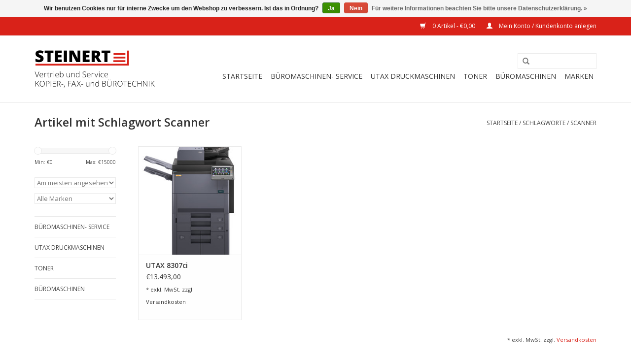

--- FILE ---
content_type: text/html;charset=utf-8
request_url: https://www.steinert-buerotechnik.de/tags/scanner/
body_size: 6259
content:
<!DOCTYPE html>
<html lang="de">
  <head>
    <meta charset="utf-8"/>
<!-- [START] 'blocks/head.rain' -->
<!--

  (c) 2008-2026 Lightspeed Netherlands B.V.
  http://www.lightspeedhq.com
  Generated: 16-01-2026 @ 01:34:59

-->
<link rel="canonical" href="https://www.steinert-buerotechnik.de/tags/scanner/"/>
<link rel="alternate" href="https://www.steinert-buerotechnik.de/index.rss" type="application/rss+xml" title="Neue Produkte"/>
<link href="https://cdn.webshopapp.com/assets/cookielaw.css?2025-02-20" rel="stylesheet" type="text/css"/>
<meta name="robots" content="noodp,noydir"/>
<meta name="google-site-verification" content="kxvrJci0HFFupbSK9A5dxAAjAJGMt0C-pVZXMHiXRhk"/>
<meta property="og:url" content="https://www.steinert-buerotechnik.de/tags/scanner/?source=facebook"/>
<meta property="og:site_name" content="STEINERT-Bürotechnik"/>
<meta property="og:title" content="Scanner"/>
<meta property="og:description" content="STEINERT-Bürotechnik - Beratung und Service - UTAX-Drucker - KOPIER-, FAX- und BÜROTECHNIK - Tel. 0371 306500"/>
<script>
<meta name="google-site-verification" content="kxvrJci0HFFupbSK9A5dxAAjAJGMt0C-pVZXMHiXRhk" />
</script>
<!--[if lt IE 9]>
<script src="https://cdn.webshopapp.com/assets/html5shiv.js?2025-02-20"></script>
<![endif]-->
<!-- [END] 'blocks/head.rain' -->
    <title>Scanner - STEINERT-Bürotechnik</title>
    <meta name="description" content="STEINERT-Bürotechnik - Beratung und Service - UTAX-Drucker - KOPIER-, FAX- und BÜROTECHNIK - Tel. 0371 306500" />
    <meta name="keywords" content="Scanner, UTAX, KYOCERA, Ricoh, TA, Scanner, Drucker, Druckmaschinen, Toner, Telefonie, Kopierer, Fax, Bürogeräte, Aktenvernichter, Geldprüf- und Zählgeräte" />
    <meta http-equiv="X-UA-Compatible" content="IE=edge,chrome=1">
    <meta name="viewport" content="width=device-width, initial-scale=1.0">
    <meta name="apple-mobile-web-app-capable" content="yes">
    <meta name="apple-mobile-web-app-status-bar-style" content="black">
    <meta property="fb:app_id" content="966242223397117"/>


    <link rel="shortcut icon" href="https://cdn.webshopapp.com/shops/54083/themes/18446/v/1513630/assets/favicon.ico?20230901101325" type="image/x-icon" />
    <link href='//fonts.googleapis.com/css?family=Open%20Sans:400,300,600' rel='stylesheet' type='text/css'>
    <link href='//fonts.googleapis.com/css?family=Open%20Sans:400,300,600' rel='stylesheet' type='text/css'>
    <link rel="shortcut icon" href="https://cdn.webshopapp.com/shops/54083/themes/18446/v/1513630/assets/favicon.ico?20230901101325" type="image/x-icon" /> 
    <link rel="stylesheet" href="https://cdn.webshopapp.com/shops/54083/themes/18446/assets/bootstrap.css?20251202140031" />
    <link rel="stylesheet" href="https://cdn.webshopapp.com/shops/54083/themes/18446/assets/style.css?20251202140031" />    
    <link rel="stylesheet" href="https://cdn.webshopapp.com/shops/54083/themes/18446/assets/settings.css?20251202140031" />  
    <link rel="stylesheet" href="https://cdn.webshopapp.com/assets/gui-2-0.css?2025-02-20" />
    <link rel="stylesheet" href="https://cdn.webshopapp.com/assets/gui-responsive-2-0.css?2025-02-20" />   
    <link rel="stylesheet" href="https://cdn.webshopapp.com/shops/54083/themes/18446/assets/custom.css?20251202140031" />
    <script src="https://cdn.webshopapp.com/assets/jquery-1-9-1.js?2025-02-20"></script>
    <script src="https://cdn.webshopapp.com/assets/jquery-ui-1-10-1.js?2025-02-20"></script>
   
    <script type="text/javascript" src="https://cdn.webshopapp.com/shops/54083/themes/18446/assets/global.js?20251202140031"></script>

    <script type="text/javascript" src="https://cdn.webshopapp.com/shops/54083/themes/18446/assets/jcarousel.js?20251202140031"></script>
    <script type="text/javascript" src="https://cdn.webshopapp.com/assets/gui.js?2025-02-20"></script>
    <script type="text/javascript" src="https://cdn.webshopapp.com/assets/gui-responsive-2-0.js?2025-02-20"></script>
        
    <!--[if lt IE 9]>
    <link rel="stylesheet" href="https://cdn.webshopapp.com/shops/54083/themes/18446/assets/style-ie.css?20251202140031" />
    <![endif]-->
  </head>
  <body>  
    <header>
      <div class="topnav">
        <div class="container">
                    <div class="right">
            <a href="https://www.steinert-buerotechnik.de/cart/" title="Ihr Warenkorb" class="cart"> 
              <span class="glyphicon glyphicon-shopping-cart"></span>
              0 Artikel - €0,00
            </a>
            <a href="https://www.steinert-buerotechnik.de/account/" title="Mein Konto" class="my-account">
              <span class="glyphicon glyphicon-user"></span>
                            Mein Konto / Kundenkonto anlegen
                          </a>
          </div>
        </div>
      </div>
      <div class="navigation container">
        <div class="align">
          <ul class="burger">
            <img src="https://cdn.webshopapp.com/shops/54083/themes/18446/assets/hamburger.png?20251202140031" width="32" height="32" alt="Menu">
          </ul>
          <div class="vertical logo">
            <a href="https://www.steinert-buerotechnik.de/" title="STEINERT-Bürotechnik, Vertrieb und Service von KOPIER-, FAX- und BÜROTECHNIK">
              <img src="https://cdn.webshopapp.com/shops/54083/themes/18446/v/2012464/assets/logo.png?20230901101325" alt="STEINERT-Bürotechnik, Vertrieb und Service von KOPIER-, FAX- und BÜROTECHNIK" />
            </a>
          </div>
          <nav class="nonbounce desktop vertical">
            <form action="https://www.steinert-buerotechnik.de/search/" method="get" id="formSearch">
              <input type="text" name="q" autocomplete="off"  value=""/>
              <span onclick="$('#formSearch').submit();" title="Suchen" class="glyphicon glyphicon-search"></span>
            </form>            
            <ul>
              <li class="item home ">
                <a class="itemLink" href="https://www.steinert-buerotechnik.de/">Startseite</a>
              </li>
                            <li class="item">
                <a class="itemLink" href="https://www.steinert-buerotechnik.de/bueromaschinen-service/" title="Büromaschinen- Service">Büromaschinen- Service</a>
                              </li>
                            <li class="item sub">
                <a class="itemLink" href="https://www.steinert-buerotechnik.de/utax-druckmaschinen/" title="UTAX Druckmaschinen">UTAX Druckmaschinen</a>
                                <span class="glyphicon glyphicon-play"></span>
                <ul class="subnav">
                                    <li class="subitem">
                    <a class="subitemLink" href="https://www.steinert-buerotechnik.de/utax-druckmaschinen/utax-s-w-drucker/" title="UTAX S/W- Drucker">UTAX S/W- Drucker</a>
                                      </li>
                                    <li class="subitem">
                    <a class="subitemLink" href="https://www.steinert-buerotechnik.de/utax-druckmaschinen/utax-vollfarbdrucker/" title="UTAX Vollfarbdrucker">UTAX Vollfarbdrucker</a>
                                      </li>
                                    <li class="subitem">
                    <a class="subitemLink" href="https://www.steinert-buerotechnik.de/utax-druckmaschinen/utax-multifunktionsgeraete-farbe/" title="UTAX Multifunktionsgeräte Farbe">UTAX Multifunktionsgeräte Farbe</a>
                                        <ul class="subnav">
                                            <li class="subitem">
                        <a class="subitemLink" href="https://www.steinert-buerotechnik.de/utax-druckmaschinen/utax-multifunktionsgeraete-farbe/utax-farb-multifunktionsgeraete-din-a3/" title="UTAX Farb- Multifunktionsgeräte  DIN A3">UTAX Farb- Multifunktionsgeräte  DIN A3</a>
                      </li>
                                            <li class="subitem">
                        <a class="subitemLink" href="https://www.steinert-buerotechnik.de/utax-druckmaschinen/utax-multifunktionsgeraete-farbe/utax-farb-multifunktionssysteme-din-a4/" title="UTAX  Farb-Multifunktionssysteme DIN A4">UTAX  Farb-Multifunktionssysteme DIN A4</a>
                      </li>
                                          </ul>
                                      </li>
                                    <li class="subitem">
                    <a class="subitemLink" href="https://www.steinert-buerotechnik.de/utax-druckmaschinen/utax-multifunktionsgeraete-s-w/" title="UTAX Multifunktionsgeräte s / w">UTAX Multifunktionsgeräte s / w</a>
                                        <ul class="subnav">
                                            <li class="subitem">
                        <a class="subitemLink" href="https://www.steinert-buerotechnik.de/utax-druckmaschinen/utax-multifunktionsgeraete-s-w/utax-s-w-multifunktionsgeraete-din-a3/" title="UTAX S/W- Multifunktionsgeräte DIN A3">UTAX S/W- Multifunktionsgeräte DIN A3</a>
                      </li>
                                            <li class="subitem">
                        <a class="subitemLink" href="https://www.steinert-buerotechnik.de/utax-druckmaschinen/utax-multifunktionsgeraete-s-w/utax-s-w-multifunktionsgeraete-din-a4/" title="UTAX S/W - Multifunktionsgeräte DIN A4">UTAX S/W - Multifunktionsgeräte DIN A4</a>
                      </li>
                                          </ul>
                                      </li>
                                    <li class="subitem">
                    <a class="subitemLink" href="https://www.steinert-buerotechnik.de/utax-druckmaschinen/utax-hardware/" title="UTAX Hardware">UTAX Hardware</a>
                                      </li>
                                    <li class="subitem">
                    <a class="subitemLink" href="https://www.steinert-buerotechnik.de/utax-druckmaschinen/gebrauchtgeraete/" title="Gebrauchtgeräte">Gebrauchtgeräte</a>
                                      </li>
                                    <li class="subitem">
                    <a class="subitemLink" href="https://www.steinert-buerotechnik.de/utax-druckmaschinen/utax-optionen-fuer-din-a3-systeme/" title="UTAX- Optionen für DIN A3- Systeme">UTAX- Optionen für DIN A3- Systeme</a>
                                      </li>
                                    <li class="subitem">
                    <a class="subitemLink" href="https://www.steinert-buerotechnik.de/utax-druckmaschinen/utax-optionen-fuer-din-a4-systeme/" title="UTAX Optionen für DIN A4- Systeme">UTAX Optionen für DIN A4- Systeme</a>
                                      </li>
                                  </ul>
                              </li>
                            <li class="item sub">
                <a class="itemLink" href="https://www.steinert-buerotechnik.de/toner/" title="Toner">Toner</a>
                                <span class="glyphicon glyphicon-play"></span>
                <ul class="subnav">
                                    <li class="subitem">
                    <a class="subitemLink" href="https://www.steinert-buerotechnik.de/toner/toner-fuer-utax-mfp-und-drucker/" title="Toner für UTAX- MFP und Drucker">Toner für UTAX- MFP und Drucker</a>
                                        <ul class="subnav">
                                            <li class="subitem">
                        <a class="subitemLink" href="https://www.steinert-buerotechnik.de/toner/toner-fuer-utax-mfp-und-drucker/toner-fuer-utax-mfp/" title="Toner für UTAX- MFP">Toner für UTAX- MFP</a>
                      </li>
                                            <li class="subitem">
                        <a class="subitemLink" href="https://www.steinert-buerotechnik.de/toner/toner-fuer-utax-mfp-und-drucker/toner-fuer-utax-drucker/" title="Toner für UTAX- Drucker">Toner für UTAX- Drucker</a>
                      </li>
                                            <li class="subitem">
                        <a class="subitemLink" href="https://www.steinert-buerotechnik.de/toner/toner-fuer-utax-mfp-und-drucker/originaltoner-komplettsets/" title="Originaltoner- Komplettsets">Originaltoner- Komplettsets</a>
                      </li>
                                          </ul>
                                      </li>
                                    <li class="subitem">
                    <a class="subitemLink" href="https://www.steinert-buerotechnik.de/toner/toner-fuer-canon-farb-multifunktionsgeraete/" title="Toner für CANON Farb- Multifunktionsgeräte">Toner für CANON Farb- Multifunktionsgeräte</a>
                                      </li>
                                    <li class="subitem">
                    <a class="subitemLink" href="https://www.steinert-buerotechnik.de/toner/toner-fuer-kyocera-mfp-und-drucker/" title="Toner für KYOCERA- MFP und Drucker">Toner für KYOCERA- MFP und Drucker</a>
                                        <ul class="subnav">
                                            <li class="subitem">
                        <a class="subitemLink" href="https://www.steinert-buerotechnik.de/toner/toner-fuer-kyocera-mfp-und-drucker/toner-fuer-kyocera-mfp/" title="Toner für KYOCERA-MFP">Toner für KYOCERA-MFP</a>
                      </li>
                                            <li class="subitem">
                        <a class="subitemLink" href="https://www.steinert-buerotechnik.de/toner/toner-fuer-kyocera-mfp-und-drucker/toner-fuer-kyocera-drucker/" title="Toner für KYOCERA- Drucker">Toner für KYOCERA- Drucker</a>
                      </li>
                                          </ul>
                                      </li>
                                    <li class="subitem">
                    <a class="subitemLink" href="https://www.steinert-buerotechnik.de/toner/toner-fuer-brother-mfp-und-drucker/" title="Toner für brother  MFP und Drucker">Toner für brother  MFP und Drucker</a>
                                        <ul class="subnav">
                                            <li class="subitem">
                        <a class="subitemLink" href="https://www.steinert-buerotechnik.de/toner/toner-fuer-brother-mfp-und-drucker/original-toner-fuer-brother-s-w-mfp-und-drucker/" title="Original Toner für brother S/W- MFP und Drucker">Original Toner für brother S/W- MFP und Drucker</a>
                      </li>
                                            <li class="subitem">
                        <a class="subitemLink" href="https://www.steinert-buerotechnik.de/toner/toner-fuer-brother-mfp-und-drucker/original-toner-fuer-brother-farb-mfp-und-drucker/" title="Original Toner für brother Farb-MFP und Drucker">Original Toner für brother Farb-MFP und Drucker</a>
                      </li>
                                          </ul>
                                      </li>
                                    <li class="subitem">
                    <a class="subitemLink" href="https://www.steinert-buerotechnik.de/toner/original-toner-fuer-hp-drucker-und-mfp/" title="Original- Toner für HP- Drucker und MFP">Original- Toner für HP- Drucker und MFP</a>
                                      </li>
                                    <li class="subitem">
                    <a class="subitemLink" href="https://www.steinert-buerotechnik.de/toner/toner-und-tinte-fuer-ricoh-mfp-und-drucker/" title="Toner und Tinte für Ricoh- MFP und Drucker">Toner und Tinte für Ricoh- MFP und Drucker</a>
                                        <ul class="subnav">
                                            <li class="subitem">
                        <a class="subitemLink" href="https://www.steinert-buerotechnik.de/toner/toner-und-tinte-fuer-ricoh-mfp-und-drucker/toner-fuer-ricoh-s-w-mfp-und-drucker/" title="Toner für Ricoh S/W- MFP und Drucker">Toner für Ricoh S/W- MFP und Drucker</a>
                      </li>
                                            <li class="subitem">
                        <a class="subitemLink" href="https://www.steinert-buerotechnik.de/toner/toner-und-tinte-fuer-ricoh-mfp-und-drucker/toner-fuer-ricoh-farb-mfp-und-drucker/" title="Toner für Ricoh Farb- MFP und Drucker">Toner für Ricoh Farb- MFP und Drucker</a>
                      </li>
                                            <li class="subitem">
                        <a class="subitemLink" href="https://www.steinert-buerotechnik.de/toner/toner-und-tinte-fuer-ricoh-mfp-und-drucker/tinte-fuer-ricoh-drucker-und-mfp/" title="Tinte für Ricoh Drucker und MFP">Tinte für Ricoh Drucker und MFP</a>
                      </li>
                                          </ul>
                                      </li>
                                    <li class="subitem">
                    <a class="subitemLink" href="https://www.steinert-buerotechnik.de/toner/laminierungen-din-a5-bis-din-a2/" title="Laminierungen DIN A5 bis DIN A2">Laminierungen DIN A5 bis DIN A2</a>
                                      </li>
                                    <li class="subitem">
                    <a class="subitemLink" href="https://www.steinert-buerotechnik.de/toner/tinte-epson-mfp-drucker/" title="Tinte EPSON MFP + Drucker">Tinte EPSON MFP + Drucker</a>
                                      </li>
                                  </ul>
                              </li>
                            <li class="item sub">
                <a class="itemLink" href="https://www.steinert-buerotechnik.de/bueromaschinen/" title="Büromaschinen">Büromaschinen</a>
                                <span class="glyphicon glyphicon-play"></span>
                <ul class="subnav">
                                    <li class="subitem">
                    <a class="subitemLink" href="https://www.steinert-buerotechnik.de/bueromaschinen/dokumentenscanner/" title="Dokumentenscanner">Dokumentenscanner</a>
                                      </li>
                                    <li class="subitem">
                    <a class="subitemLink" href="https://www.steinert-buerotechnik.de/bueromaschinen/geldpruef-zaehlmaschinen/" title="Geldprüf- &amp; Zählmaschinen">Geldprüf- &amp; Zählmaschinen</a>
                                        <ul class="subnav">
                                            <li class="subitem">
                        <a class="subitemLink" href="https://www.steinert-buerotechnik.de/bueromaschinen/geldpruef-zaehlmaschinen/geldscheinpruef-und-zaehlmaschinen/" title="Geldscheinprüf- und zählmaschinen">Geldscheinprüf- und zählmaschinen</a>
                      </li>
                                            <li class="subitem">
                        <a class="subitemLink" href="https://www.steinert-buerotechnik.de/bueromaschinen/geldpruef-zaehlmaschinen/optionales-zubehoer/" title="Optionales Zubehör">Optionales Zubehör</a>
                      </li>
                                            <li class="subitem">
                        <a class="subitemLink" href="https://www.steinert-buerotechnik.de/bueromaschinen/geldpruef-zaehlmaschinen/muenzzaehler/" title="Münzzähler">Münzzähler</a>
                      </li>
                                            <li class="subitem">
                        <a class="subitemLink" href="https://www.steinert-buerotechnik.de/bueromaschinen/geldpruef-zaehlmaschinen/geldwaagen/" title="Geldwaagen">Geldwaagen</a>
                      </li>
                                            <li class="subitem">
                        <a class="subitemLink" href="https://www.steinert-buerotechnik.de/bueromaschinen/geldpruef-zaehlmaschinen/kassenladen/" title="Kassenladen">Kassenladen</a>
                      </li>
                                          </ul>
                                      </li>
                                    <li class="subitem">
                    <a class="subitemLink" href="https://www.steinert-buerotechnik.de/bueromaschinen/energiesparer/" title="Energiesparer">Energiesparer</a>
                                      </li>
                                    <li class="subitem">
                    <a class="subitemLink" href="https://www.steinert-buerotechnik.de/bueromaschinen/ricoh-farblaserdrucker/" title="RICOH Farblaserdrucker">RICOH Farblaserdrucker</a>
                                      </li>
                                    <li class="subitem">
                    <a class="subitemLink" href="https://www.steinert-buerotechnik.de/bueromaschinen/aktenvernichter/" title="Aktenvernichter">Aktenvernichter</a>
                                      </li>
                                    <li class="subitem">
                    <a class="subitemLink" href="https://www.steinert-buerotechnik.de/bueromaschinen/verpackungspolstermaschinen/" title="Verpackungspolstermaschinen">Verpackungspolstermaschinen</a>
                                      </li>
                                    <li class="subitem">
                    <a class="subitemLink" href="https://www.steinert-buerotechnik.de/bueromaschinen/ricoh-laserdrucker-mfp-s-w/" title="Ricoh Laserdrucker/ MFP S/W">Ricoh Laserdrucker/ MFP S/W</a>
                                      </li>
                                    <li class="subitem">
                    <a class="subitemLink" href="https://www.steinert-buerotechnik.de/bueromaschinen/schneidemaschinen/" title="Schneidemaschinen">Schneidemaschinen</a>
                                      </li>
                                    <li class="subitem">
                    <a class="subitemLink" href="https://www.steinert-buerotechnik.de/bueromaschinen/logitech/" title="Logitech">Logitech</a>
                                      </li>
                                  </ul>
                              </li>
                                                                      <li class="item"><a class="itemLink" href="https://www.steinert-buerotechnik.de/brands/" title="Marken">Marken</a></li>
                                        </ul>
            <span class="glyphicon glyphicon-remove"></span>  
          </nav>
        </div>
      </div>
    </header>
    
    <div class="wrapper">
      <div class="container content">
                <div class="page-title row">
  <div class="col-sm-6 col-md-6">
    <h1>Artikel mit Schlagwort Scanner</h1>
  </div>
  <div class="col-sm-6 col-md-6 breadcrumbs text-right">
    <a href="https://www.steinert-buerotechnik.de/" title="Startseite">Startseite</a>
    
        / <a href="https://www.steinert-buerotechnik.de/tags/">Schlagworte</a>
        / <a href="https://www.steinert-buerotechnik.de/tags/scanner/">Scanner</a>
      </div>  
  </div>
<div class="products row">
  <div class="col-md-2 sidebar">
    <div class="sort">
      <form action="https://www.steinert-buerotechnik.de/tags/scanner/" method="get" id="filter_form">
        <input type="hidden" name="mode" value="grid" id="filter_form_mode" />
        <input type="hidden" name="limit" value="24" id="filter_form_limit" />
        <input type="hidden" name="sort" value="popular" id="filter_form_sort" />
        <input type="hidden" name="max" value="15000" id="filter_form_max" />
        <input type="hidden" name="min" value="0" id="filter_form_min" />
        
        <div class="price-filter">
          <div class="sidebar-filter-slider">
            <div id="collection-filter-price"></div>
          </div>
          <div class="price-filter-range clear">
            <div class="min">Min: €<span>0</span></div>
            <div class="max">Max: €<span>15000</span></div>
          </div>
        </div>
        
        <select name="sort" onchange="$('#formSortModeLimit').submit();">
                    <option value="popular" selected="selected">Am meisten angesehen</option>
                    <option value="newest">Neueste Produkte</option>
                    <option value="lowest">Niedrigster Preis</option>
                    <option value="highest">Höchster Preis</option>
                    <option value="asc">Name aufsteigend</option>
                    <option value="desc">Name absteigend</option>
                  </select>        
                <select name="brand">
                    <option value="0" selected="selected">Alle Marken</option>
                    <option value="270749">UTAX</option>
                  </select>
                      </form>
    </div>
    
<ul>
        <li class="item"><span class="arrow"></span><a href="https://www.steinert-buerotechnik.de/bueromaschinen-service/" class="itemLink" title="Büromaschinen- Service">Büromaschinen- Service </a>
            </li>
           <li class="item"><span class="arrow"></span><a href="https://www.steinert-buerotechnik.de/utax-druckmaschinen/" class="itemLink" title="UTAX Druckmaschinen">UTAX Druckmaschinen </a>
            </li>
           <li class="item"><span class="arrow"></span><a href="https://www.steinert-buerotechnik.de/toner/" class="itemLink" title="Toner">Toner </a>
            </li>
           <li class="item"><span class="arrow"></span><a href="https://www.steinert-buerotechnik.de/bueromaschinen/" class="itemLink" title="Büromaschinen">Büromaschinen </a>
            </li>
        </ul>
      </div>
  <div class="col-sm-12 col-md-10">
        <div class="product col-xs-6 col-sm-3 col-md-3">
  <div class="image-wrap">
    <a href="https://www.steinert-buerotechnik.de/multifunktionsgraet-8307ci.html" title="UTAX 8307ci">
      
           
                  <img src="https://cdn.webshopapp.com/shops/54083/files/395676606/262x276x1/utax-8307ci.jpg" width="262" height="276" alt="UTAX 8307ci" title="UTAX 8307ci" />
                </a>
    
    <div class="description text-center">
      <a href="https://www.steinert-buerotechnik.de/multifunktionsgraet-8307ci.html" title="UTAX 8307ci">
                <div class="text">
                    Farb- Multifunktionssystem UTAX 8307ci
                  </div>
      </a>
      <a href="https://www.steinert-buerotechnik.de/cart/add/261148469/" class="cart">Zum Warenkorb hinzufügen</a>
    </div>
  </div>
  
  <div class="info strict">
    <a href="https://www.steinert-buerotechnik.de/multifunktionsgraet-8307ci.html" title="UTAX 8307ci" class="title">
   UTAX 8307ci     </a>
    
    <div class="left">      
      
    
    €13.493,00
          
   </div>
       
    
    <br /><span style="font-size: 0.8em;">* exkl. MwSt. zzgl. <a href="https://www.steinert-buerotechnik.de/service/shipping-returns/" style="color: inherit;">Versandkosten</a></span></p>  
   
     </div>
</div>

     
      
  </div>
</div>

<div class="strict-shipping row">
  <div class="col-md-12">
    <small class="shipping-cost collection">
      &#42; 
            exkl. MwSt.
       
      zzgl. <a href="https://www.steinert-buerotechnik.de/service/shipping-returns/" target="_blank">Versandkosten</a>
    </small>
  </div>
</div>


<script type="text/javascript">
  $(function(){
    $('#filter_form input, #filter_form select').change(function(){
      $(this).closest('form').submit();
    });
    
    $("#collection-filter-price").slider({
      range: true,
      min: 0,
      max: 15000,
      values: [0, 15000],
      step: 1,
      slide: function( event, ui){
    $('.sidebar-filter-range .min span').html(ui.values[0]);
    $('.sidebar-filter-range .max span').html(ui.values[1]);
    
    $('#filter_form_min').val(ui.values[0]);
    $('#filter_form_max').val(ui.values[1]);
  },
    stop: function(event, ui){
    $('#filter_form').submit();
  }
    });
  });
</script>      </div>
      
      <footer>
        <hr class="full-width" />
        <div class="container">
          <div class="social row">
                        <div class="newsletter col-xs-12 col-sm-7 col-md-7">
              <span class="title">Melden Sie sich für unseren Newsletter an:</span>
              <form id="formNewsletter" action="https://www.steinert-buerotechnik.de/account/newsletter/" method="post">
                <input type="hidden" name="key" value="e4cc71a2cae91c6371856d00bf7d2785" />
                <input type="text" name="email" id="formNewsletterEmail" value="" placeholder="E-Mail"/>
                <a class="btn glyphicon glyphicon-send" href="#" onclick="$('#formNewsletter').submit(); return false;" title="Abonnieren" style="padding: 0px 10px;"><span>Abonnieren</span></a>
              </form>
            </div>
                            <div class="social-media col-xs-12 col-md-12  col-sm-5 col-md-5 text-right">
              <a href="https://www.facebook.com/SEOshop" class="social-icon facebook" target="_blank"></a>              <a href="https://www.twitter.com/SEOshop" class="social-icon twitter" target="_blank"></a>              <a href="https://plus.google.com/+SEOshopNL" class="social-icon google" target="_blank"></a>              <a href="https://www.pinterest.com/SEOshop" class="social-icon pinterest" target="_blank"></a>              <a href="https://www.youtube.com/user/getSEOshop" class="social-icon youtube" target="_blank"></a>              <a href="https://www.tumblr.com" class="social-icon tumblr" target="_blank"></a>              <a href="https://www.instagram.com" class="social-icon instagram" target="_blank" title="Instagram STEINERT-Bürotechnik"></a>              
            </div>
                      </div>
          <hr class="full-width" />
          <div class="links row">
            <div class="col-xs-12 col-sm-3 col-md-3">
                <label class="collapse" for="_1">
                  <strong>Kundendienst</strong>
                  <span class="glyphicon glyphicon-chevron-down hidden-sm hidden-md hidden-lg"></span></label>
                    <input class="collapse_input hidden-md hidden-lg hidden-sm" id="_1" type="checkbox">
                    <div class="list">
  
                  <ul class="no-underline no-list-style">
                                                <li><a href="https://www.steinert-buerotechnik.de/service/27-jahre-steinert-burotechnik/" title="27 Jahre STEINERT-Bürotechnik" >27 Jahre STEINERT-Bürotechnik</a>
                        </li>
                                                <li><a href="https://www.steinert-buerotechnik.de/service/grenke-leasing/" title="Warum könnte GRENKE Leasing für Sie eine richtig gute Option sein?" >Warum könnte GRENKE Leasing für Sie eine richtig gute Option sein?</a>
                        </li>
                                                <li><a href="https://www.steinert-buerotechnik.de/service/schlichtungsstelle/" title="Schlichtungsstelle" >Schlichtungsstelle</a>
                        </li>
                                                <li><a href="https://www.steinert-buerotechnik.de/service/about/" title="Impressum" >Impressum</a>
                        </li>
                                                <li><a href="https://www.steinert-buerotechnik.de/service/general-terms-conditions/" title="Allgemeine Geschäftsbedingungen der Firma Steinert Bürotechnik" >Allgemeine Geschäftsbedingungen der Firma Steinert Bürotechnik</a>
                        </li>
                                                <li><a href="https://www.steinert-buerotechnik.de/service/disclaimer/" title="Widerrufsbelehrung" >Widerrufsbelehrung</a>
                        </li>
                                                <li><a href="https://www.steinert-buerotechnik.de/service/privacy-policy/" title="Datenschutzerklärung" >Datenschutzerklärung</a>
                        </li>
                                                <li><a href="https://www.steinert-buerotechnik.de/service/payment-methods/" title="Zahlungsarten" >Zahlungsarten</a>
                        </li>
                                                <li><a href="https://www.steinert-buerotechnik.de/service/shipping-returns/" title="Versandkosten, Rücksendungen und Liefergebiet" >Versandkosten, Rücksendungen und Liefergebiet</a>
                        </li>
                                                <li><a href="https://www.steinert-buerotechnik.de/service/" title="Kontakt" >Kontakt</a>
                        </li>
                                                <li><a href="https://www.steinert-buerotechnik.de/sitemap/" title="Sitemap" >Sitemap</a>
                        </li>
                                            </ul>
                  </div> 
             
            </div>     
       
            
            <div class="col-xs-12 col-sm-3 col-md-3">
          <label class="collapse" for="_2">
                  <strong>Produkte</strong>
                  <span class="glyphicon glyphicon-chevron-down hidden-sm hidden-md hidden-lg"></span></label>
                    <input class="collapse_input hidden-md hidden-lg hidden-sm" id="_2" type="checkbox">
                    <div class="list">
              <ul>
                <li><a href="https://www.steinert-buerotechnik.de/collection/" title="Alle Produkte">Alle Produkte</a></li>
                <li><a href="https://www.steinert-buerotechnik.de/collection/?sort=newest" title="Neue Produkte">Neue Produkte</a></li>
                <li><a href="https://www.steinert-buerotechnik.de/collection/offers/" title="Angebote">Angebote</a></li>
                <li><a href="https://www.steinert-buerotechnik.de/brands/" title="Marken">Marken</a></li>                <li><a href="https://www.steinert-buerotechnik.de/tags/" title="Schlagworte">Schlagworte</a></li>                <li><a href="https://www.steinert-buerotechnik.de/index.rss" title="RSS feed">RSS feed</a></li>
              </ul>
            </div>
            </div>
            
            <div class="col-xs-12 col-sm-3 col-md-3">
              <label class="collapse" for="_3">
                  <strong>
                                Mein Konto
                              </strong>
                  <span class="glyphicon glyphicon-chevron-down hidden-sm hidden-md hidden-lg"></span></label>
                    <input class="collapse_input hidden-md hidden-lg hidden-sm" id="_3" type="checkbox">
                    <div class="list">
            
           
              <ul>
                                <li><a href="https://www.steinert-buerotechnik.de/account/" title="Kundenkonto anlegen">Kundenkonto anlegen</a></li>
                                <li><a href="https://www.steinert-buerotechnik.de/account/orders/" title="Meine Bestellungen">Meine Bestellungen</a></li>
                                <li><a href="https://www.steinert-buerotechnik.de/account/tickets/" title="Meine Nachrichten (Tickets)">Meine Nachrichten (Tickets)</a></li>
                                <li><a href="https://www.steinert-buerotechnik.de/account/wishlist/" title="Mein Wunschzettel">Mein Wunschzettel</a></li>
                              </ul>
            </div>
            </div>
            <div class="col-xs-12 col-sm-3 col-md-3">
                 <label class="collapse" for="_4">
                  <strong>STEINERT-Bürotechnik, Inh. Norbert Steinert </strong>
                  <span class="glyphicon glyphicon-chevron-down hidden-sm hidden-md hidden-lg"></span></label>
                    <input class="collapse_input hidden-md hidden-lg hidden-sm" id="_4" type="checkbox">
                    <div class="list">
              
              
              
              <span class="contact-description">Wir beraten Sie professionell, finden gemeinsam heraus, was Sie benötigen, liefern und warten UTAX-Druckmaschinen und natürlich auch andere Top Marken, z.B. Kyocera, Samsung, Papyrus, Apple, brother, Frama, Gigaset und hbw.</span>                            <div class="contact">
                <span class="glyphicon glyphicon-earphone"></span>
                0371 306500
              </div>
                                          <div class="contact">
                <span class="glyphicon glyphicon-envelope"></span>
                <a href="/cdn-cgi/l/email-protection#2b584e595d42484e6b585f4e42454e595f06495e4e59445f4e4843454240054f4e" title="Email"><span class="__cf_email__" data-cfemail="57243225213e3432172423323e393225237a35223225382332343f393e3c793332">[email&#160;protected]</span></a>
              </div>
                            </div>
              
                                                      </div>
          </div>
          <hr class="full-width" />
        </div>
        <div class="copyright-payment">
          <div class="container">
            <div class="row">
              <div class="copyright col-md-6">
                © Copyright 2026 STEINERT-Bürotechnik 
                                - Powered by
                                <a href="https://www.lightspeedhq.de/" title="Lightspeed" target="_blank">Lightspeed</a>
                                                              </div>
              <div class="payments col-md-6 text-right">
                                <a href="https://www.steinert-buerotechnik.de/service/payment-methods/" title="Zahlungsarten">
                  <img src="https://cdn.webshopapp.com/assets/icon-payment-banktransfer.png?2025-02-20" alt="Bank transfer" />
                </a>
                                <a href="https://www.steinert-buerotechnik.de/service/payment-methods/" title="Zahlungsarten">
                  <img src="https://cdn.webshopapp.com/assets/icon-payment-mastercard.png?2025-02-20" alt="MasterCard" />
                </a>
                                <a href="https://www.steinert-buerotechnik.de/service/payment-methods/" title="Zahlungsarten">
                  <img src="https://cdn.webshopapp.com/assets/icon-payment-visa.png?2025-02-20" alt="Visa" />
                </a>
                                <a href="https://www.steinert-buerotechnik.de/service/payment-methods/" title="Zahlungsarten">
                  <img src="https://cdn.webshopapp.com/assets/icon-payment-americanexpress.png?2025-02-20" alt="American Express" />
                </a>
                                <a href="https://www.steinert-buerotechnik.de/service/payment-methods/" title="Zahlungsarten">
                  <img src="https://cdn.webshopapp.com/assets/icon-payment-klarnapaylater.png?2025-02-20" alt="Klarna Pay Later" />
                </a>
                                <a href="https://www.steinert-buerotechnik.de/service/payment-methods/" title="Zahlungsarten">
                  <img src="https://cdn.webshopapp.com/assets/icon-payment-debitcredit.png?2025-02-20" alt="Debit or Credit Card" />
                </a>
                                <a href="https://www.steinert-buerotechnik.de/service/payment-methods/" title="Zahlungsarten">
                  <img src="https://cdn.webshopapp.com/assets/icon-payment-paypallater.png?2025-02-20" alt="PayPal Pay Later" />
                </a>
                                <a href="https://www.steinert-buerotechnik.de/service/payment-methods/" title="Zahlungsarten">
                  <img src="https://cdn.webshopapp.com/assets/icon-payment-paypalcp.png?2025-02-20" alt="PayPal" />
                </a>
                              </div>
            </div>
          </div>
        </div>
      </footer>
    </div>
    <!-- [START] 'blocks/body.rain' -->
<script data-cfasync="false" src="/cdn-cgi/scripts/5c5dd728/cloudflare-static/email-decode.min.js"></script><script>
(function () {
  var s = document.createElement('script');
  s.type = 'text/javascript';
  s.async = true;
  s.src = 'https://www.steinert-buerotechnik.de/services/stats/pageview.js';
  ( document.getElementsByTagName('head')[0] || document.getElementsByTagName('body')[0] ).appendChild(s);
})();
</script>
  <div class="wsa-cookielaw">
            Wir benutzen Cookies nur für interne Zwecke um den Webshop zu verbessern. Ist das in Ordnung?
      <a href="https://www.steinert-buerotechnik.de/cookielaw/optIn/" class="wsa-cookielaw-button wsa-cookielaw-button-green" rel="nofollow" title="Ja">Ja</a>
      <a href="https://www.steinert-buerotechnik.de/cookielaw/optOut/" class="wsa-cookielaw-button wsa-cookielaw-button-red" rel="nofollow" title="Nein">Nein</a>
      <a href="https://www.steinert-buerotechnik.de/service/privacy-policy/" class="wsa-cookielaw-link" rel="nofollow" title="Für weitere Informationen beachten Sie bitte unsere Datenschutzerklärung.">Für weitere Informationen beachten Sie bitte unsere Datenschutzerklärung. &raquo;</a>
      </div>
<!-- [END] 'blocks/body.rain' -->
  </body>

</html>

--- FILE ---
content_type: text/javascript;charset=utf-8
request_url: https://www.steinert-buerotechnik.de/services/stats/pageview.js
body_size: -411
content:
// SEOshop 16-01-2026 01:35:01